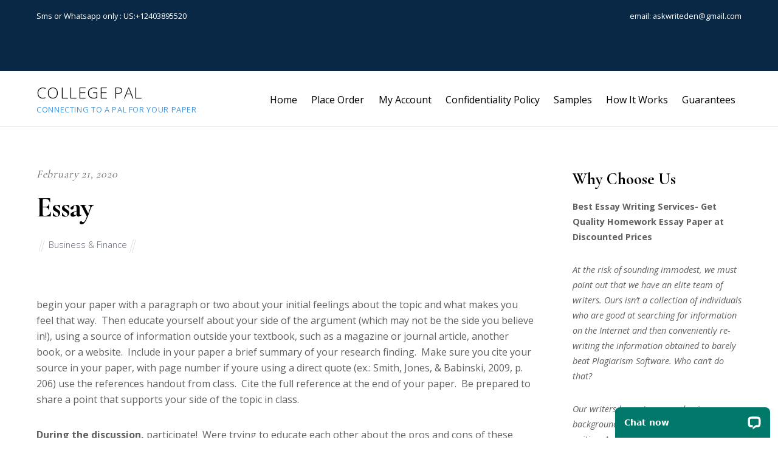

--- FILE ---
content_type: application/javascript; charset=UTF-8
request_url: https://api.livechatinc.com/v3.6/customer/action/get_dynamic_configuration?x-region=us-south1&license_id=9374200&client_id=c5e4f61e1a6c3b1521b541bc5c5a2ac5&url=https%3A%2F%2Fcollepals.com%2F2020%2F02%2F21%2Fessay-45%2F&channel_type=code&jsonp=__dro2shuf3wj
body_size: 231
content:
__dro2shuf3wj({"organization_id":"cee73e5b-2c6f-4ecc-a013-844516868f15","livechat_active":true,"livechat":{"group_id":0,"client_limit_exceeded":false,"domain_allowed":true,"online_group_ids":[0],"config_version":"3884.0.7.982.34.115.57.9.10.6.9.205.2","localization_version":"6bb83031e4f97736cbbada081b074fb6","language":"en"},"default_widget":"livechat"});